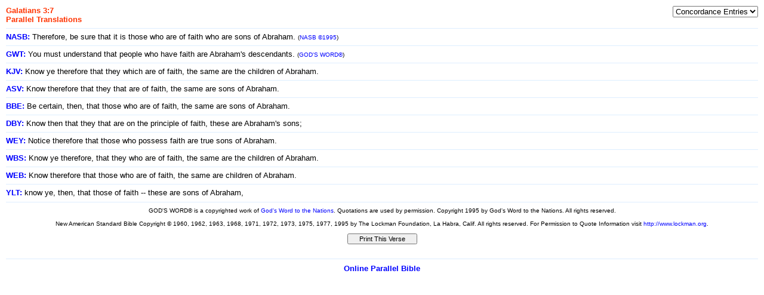

--- FILE ---
content_type: text/html
request_url: http://concordance.biblebrowser.com/galatians/3-7.htm
body_size: 5764
content:
<html><head><meta http-equiv="Content-Type" content="text/html; charset=iso-8859-1"><title>Galatians 3:7 Parallel Translations</title>

<script language="JavaScript">
<!--

function SymError()
{
  return true;
}

window.onerror = SymError;

var SymRealWinOpen = window.open;

function SymWinOpen(url, name, attributes)
{
  return (new Object());
}

window.open = SymWinOpen;

//-->
</script>

<script language="JavaScript">
<!--
function MM_jumpMenu(targ,selObj,restore){ //v3.0
  eval(targ+".location='"+selObj.options[selObj.selectedIndex].value+"'");
  if (restore) selObj.selectedIndex=0;
}
//-->
</script>
</head><body STYLE="margin-top:10px; margin-right:10px; margin-left:10px; margin-bottom:10px;" text="#000000" link="#0000FF" vlink="#0000FF" alink="#0099FF" bgcolor="#FFFFFF"><style>A:link {text-decoration:none; color:#0000FF; } A:visited {text-decoration:none; color:#0000FF; } A:hover {text-decoration:underline; color:#0099ff}</style><table width="100%" border="0" cellspacing="0" cellpadding="0"><tr valign="top"><td height="26" align="left"><p align="left"><font face="Arial, Helvetica, sans-serif" size="2"><font color="#FF3300"><b>Galatians 3:7<br>Parallel Translations</b></font></font></p></td><td width="1%" align="right"><p align="right"><select name="menu1" onChange="MM_jumpMenu('self',this,0);MM_jumpMenu('self',this,1)" a.target="_self"><option value="/a.htm" selected>Concordance Entries</option> <option value="/a/abraham's.htm">Abraham's</option> <option value="/b/believe.htm">Believe</option> <option value="/f/faith.htm">Faith</option> <option value="/n/notice.htm">Notice</option> <option value="/p/possess.htm">Possess</option> <option value="/p/principle.htm">Principle</option> <option value="/s/sons.htm">Sons</option> <option value="/s/sure.htm">Sure</option> </select></p></td></tr><tr><td colspan="2"><font face="Arial, Helvetica, sans-serif" size="2"><hr size="1" color="DDEEFF"><a href="http://nasb.biblebrowser.com/galatians/3-7.htm" target="_top"><b>NASB:</b></a> Therefore, be sure that it is those who are of faith who are sons of Abraham. <font size="1">(<a href="http://www.lockman.org" target="_top">NASB ©1995</a>)</font><hr size="1" color="DDEEFF"><a href="http://gwt.biblebrowser.com/galatians/3-7.htm" target="_top"><b>GWT:</b></a> You must understand that people who have faith are Abraham's descendants. <font size="1">(<a href="http://www.godsword.org" target="_top">GOD'S WORD®</a>)</font><hr size="1" color="DDEEFF"><a href="http://kjv.biblebrowser.com/galatians/3-7.htm" target="_top"><b>KJV:</b></a> Know ye therefore that they which are of faith, the same are the children of Abraham.<hr size="1" color="DDEEFF"><a href="http://asv.biblebrowser.com/galatians/3-7.htm" target="_top"><b>ASV:</b></a> Know therefore that they that are of faith, the same are sons of Abraham.<hr size="1" color="DDEEFF"><a href="http://bbe.biblebrowser.com/galatians/3-7.htm" target="_top"><b>BBE:</b></a> Be certain, then, that those who are of faith, the same are sons of Abraham.<hr size="1" color="DDEEFF"><a href="http://darby.biblebrowser.com/galatians/3-7.htm" target="_top"><b>DBY:</b></a> Know then that they that are on the principle of faith, these are Abraham's sons;<hr size="1" color="DDEEFF"><a href="http://weymouth.biblebrowser.com/galatians/3-7.htm" target="_top"><b>WEY:</b></a> Notice therefore that those who possess faith are true sons of Abraham.<hr size="1" color="DDEEFF"><a href="http://webster.biblebrowser.com/galatians/3-7.htm" target="_top"><b>WBS:</b></a> Know ye therefore, that they who are of faith, the same are the children of Abraham.<hr size="1" color="DDEEFF"><a href="http://web.biblebrowser.com/galatians/3-7.htm" target="_top"><b>WEB:</b></a> Know therefore that those who are of faith, the same are children of Abraham.<hr size="1" color="DDEEFF"><a href="http://ylt.biblebrowser.com/galatians/3-7.htm" target="_top"><b>YLT:</b></a>  know ye, then, that those of faith -- these are sons of Abraham,</font><hr size="1" color="DDEEFF"></td></tr><tr align="center"><td colspan="2"><font font face="Arial, Helvetica, sans-serif" size="1">GOD'S WORD® is a copyrighted work of <a href="http://www.godsword.org" target="_top">God's Word to the Nations</a>. Quotations are used by permission. Copyright 1995 by God's Word to the Nations. All rights reserved.<br><br>New American Standard Bible Copyright © 1960, 1962, 1963, 1968, 1971, 1972, 1973, 1975, 1977, 1995 by The Lockman Foundation, La Habra, Calif.  All rights reserved. For Permission to Quote Information visit <a href="http://www.lockman.org" target="_top">http://www.lockman.org</a>.<br><br></font><script language="Javascript">
/*
This script is written by Eric (Webcrawl@usa.net)
For full source code, installation instructions,
100's more DHTML scripts, and Terms Of
Use, visit dynamicdrive.com
*/
function printit(){  
if (window.print) {
    window.print() ;  
} else {
    var WebBrowser = '<OBJECT ID="WebBrowser1" WIDTH=0 HEIGHT=0 CLASSID="CLSID:8856F961-340A-11D0-A96B-00C04FD705A2"></OBJECT>';
document.body.insertAdjacentHTML('beforeEnd', WebBrowser);
    WebBrowser1.ExecWB(6, 2);//Use a 1 vs. a 2 for a prompting dialog box    WebBrowser1.outerHTML = "";  
}
}</script><script language="Javascript">  
var NS = (navigator.appName == "Netscape");
var VERSION = parseInt(navigator.appVersion);
if (VERSION > 3) {
    document.write('<form><input type=button value="    Print This Verse    " style="font-size:8pt; name="Print" onClick="printit()"></form>');        
}</script></td></tr></table><hr size="1" color="DDEEFF">

<div align="center"><font face="Arial, Helvetica, sans-serif" size="2"><a href="http://bible.cc" target="_top"><b>
Online Parallel Bible</b></a></font></div>
</body>
</html></td></tr></table>